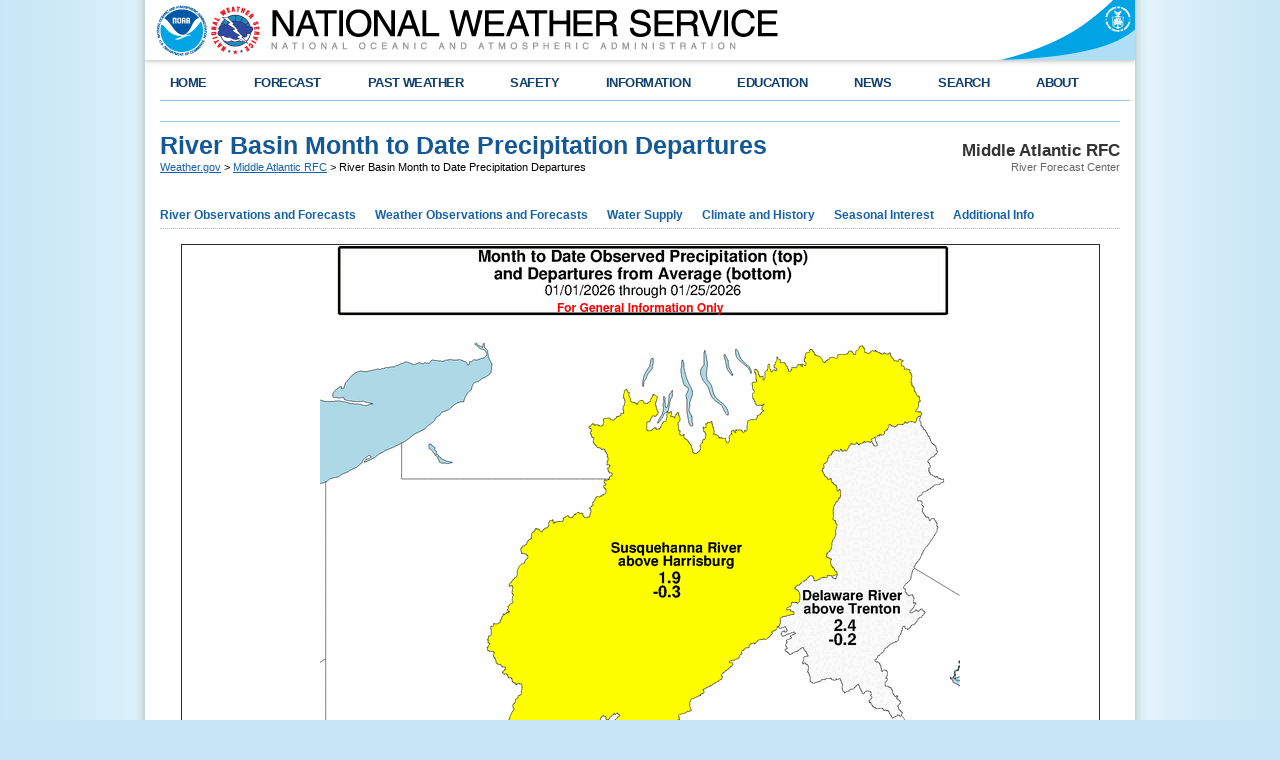

--- FILE ---
content_type: text/html; charset=UTF-8
request_url: https://www.weather.gov/marfc/BasinPrecipitationMTD
body_size: 4829
content:
<!DOCTYPE html PUBLIC "-//W3C//DTD XHTML 1.0 Transitional//EN" "http://www.w3.org/TR/xhtml1/DTD/xhtml1-transitional.dtd">
    <head>
        <link rel="schema.DC" href="http://purl.org/dc/elements/1.1/" />
<title>River Basin Month to Date Precipitation Departures</title>
<meta name="DC.title" content="River Basin Month to Date Precipitation Departures" />
<meta name="DC.description" content="River Basin Month to Date Precipitation Departures" />
<meta name="DC.creator" content="US Department of Commerce, NOAA, National Weather Service" />
<meta name="DC.date.created" scheme="ISO8601" content="June 5th 2025 5:19 PM" />
<meta name="DC.language" scheme="DCTERMS.RFC1766" content="EN-US" />
<meta name="DC.keywords" content="precipitation departure" />
<meta name="DC.publisher" content="NOAA's National Weather Service" />
<meta name="DC.contributor" content="National Weather Service" />
<meta name="DC.rights" content="/disclaimer.php" />
<meta name="rating" content="General" />
<meta name="robots" content="index,follow" />


        <link href="/css/weatherstyle.css" rel="stylesheet" type="text/css" />
        <link href="/css/template.css" rel="stylesheet" type="text/css" />
        <link href="/css/myfcst.css" rel="stylesheet" type="text/css" />
        <link href="/css/ForecastSearch.css" rel="stylesheet" type="text/css" />
        <link href="/css/pointforecast.css" rel="stylesheet" type="text/css" />
        <link href="/css/jqueryui10_3_1custom/jquery-ui-1.10.3.custom.min.css" rel="stylesheet" type="text/css" />

<script type="text/javascript" src="/js/jquery-1.10.2.min.js"></script>        <script type="text/javascript" src="/js/jquery-ui-1.10.3.custom.min.js"></script>        <script type="text/javascript" src="/js/jquery.hoverIntent.minified.js"></script>        <script type="text/javascript" src="/js/ForecastSearch.js"></script>        <script type="text/javascript" id="_fed_an_ua_tag" src="https://dap.digitalgov.gov/Universal-Federated-Analytics-Min.js?agency=DOC&sub-agency=NOAA&yt=true&pga4=G-736JJ6NL0V"></script>        <script type="text/javascript" src="/js/topNavMenu.js"></script>        <script type="text/javascript" src="/js/NidsESRI.js"></script>        <script type="text/javascript" src="/js/nwsexit.js"></script>


        <link href="/css/widgets.css" rel="stylesheet" type="text/css" />
        <link href="/css/colorbox/colorbox.css" rel="stylesheet" type="text/css" />
        
        <script type="text/javascript" src="/js/widgets.js"></script>
        <script type="text/javascript" src="/js/jquery.cycle2.min.js"></script>
        <script type="text/javascript" src="/js/jquery.colorbox-min.js"></script>
        <script type="text/javascript" src="/js/nwsexit.js"></script>
        <script async src="https://www.googletagmanager.com/gtag/js?id=G-736JJ6NL0V"></script>
<script>
    window.dataLayer = window.dataLayer || [];
    function gtag(){dataLayer.push(arguments);}
    gtag('js', new Date());

            gtag('config', 'G-736JJ6NL0V');
            gtag('config', 'G-Z9CZEQW57Z');
    </script>

<script>
$(document).ready(function() {
  $('img.nocache').each(function () {
      var $this = $(this);
      $this.attr('src', noCache($this.attr('src')));
  });
});
function noCache(url) {
  return url + (url.indexOf('?') >= 0 ? '&nocache=' : '?') + $.now();
}
</script>
    </head>

    <body> 
        
        <div class="header">
    <div class="header-content">
        <a href="https://www.weather.gov" class="header-nws"><img src="/bundles/templating/images/header/header.png" alt="National Weather Service"/></a>
        <a href="http://www.commerce.gov" class="header-doc"><img src="/bundles/templating/images/header/header_doc.png" alt="United States Department of Commerce"/></a>
        <a href="http://www.noaa.gov" class="header-noaa" title="National Oceanic and Atmospheric Administration"></a>
    </div>
    <div style="clear:both"></div>
</div>
<div class="header-shadow">
    <div class="header-shadow-content"></div>
</div>
<script>
    var domains = {
        weather: "https://www.weather.gov",
        forecast: "https://forecast.weather.gov",
        airquality: "https://airquality.weather.gov",
        aviation: "https://aviationweather.gov",
        water: "https://water.weather.gov",
        graphical: "https://graphical.weather.gov",
        alerts: "",
        api: "https://api.weather.gov",
        radar: "https://radar.weather.gov",
        esriGeocode: "https://geocode.arcgis.com"
    }
</script>


        <div class="center">

            <div class="content">
    <div class="topnav">
        <ul id="topnav">
            <li>
                <script type="text/javascript">
                    function goBack() {
                        if (document.referrer.toLowerCase().indexOf("weather.gov") != -1) {
                            history.back();
                        } else {
                            document.location.href = "https://www.weather.gov";
                        }
                    }
                </script>
                <div class="topMenuNavList home">
                    <a href="#" onclick="goBack();">HOME</a>
                </div>
            </li>
                            <li>
                    <div class="topMenuNavList section-link">
                        <a href="https://www.weather.gov/forecastmaps/">FORECAST</a>
                    </div>
                                                                        <div style="opacity: 0;" class="sub">
                                <ul>
                                                                            <li>
                                            <a href="https://www.weather.gov">Local</a>
                                        </li>
                                                                            <li>
                                            <a href="https://digital.weather.gov">Graphical</a>
                                        </li>
                                                                            <li>
                                            <a href="https://aviationweather.gov">Aviation</a>
                                        </li>
                                                                            <li>
                                            <a href="https://www.weather.gov/marine/">Marine</a>
                                        </li>
                                                                            <li>
                                            <a href="https://water.noaa.gov">Rivers and Lakes</a>
                                        </li>
                                                                            <li>
                                            <a href="https://www.nhc.noaa.gov">Hurricanes</a>
                                        </li>
                                                                            <li>
                                            <a href="https://www.spc.noaa.gov">Severe Weather</a>
                                        </li>
                                                                            <li>
                                            <a href="https://www.weather.gov/fire/">Fire Weather</a>
                                        </li>
                                                                            <li>
                                            <a href="https://gml.noaa.gov/grad/solcalc/">Sunrise/Sunset</a>
                                        </li>
                                                                            <li>
                                            <a href="https://www.cpc.ncep.noaa.gov">Long Range Forecasts</a>
                                        </li>
                                                                            <li>
                                            <a href="https://www.cpc.ncep.noaa.gov">Climate Prediction</a>
                                        </li>
                                                                            <li>
                                            <a href="https://www.swpc.noaa.gov">Space Weather</a>
                                        </li>
                                                                    </ul>
                            </div>
                                                            </li>
                            <li>
                    <div class="topMenuNavList section-link">
                        <a href="https://www.weather.gov/wrh/climate">PAST WEATHER</a>
                    </div>
                                                                        <div style="opacity: 0;" class="sub">
                                <ul>
                                                                            <li>
                                            <a href="https://www.weather.gov/wrh/climate">Past Weather</a>
                                        </li>
                                                                            <li>
                                            <a href="https://gml.noaa.gov/grad/solcalc/">Astronomical Data</a>
                                        </li>
                                                                            <li>
                                            <a href="https://www.climate.gov/maps-data/dataset/past-weather-zip-code-data-table">Certified Weather Data</a>
                                        </li>
                                                                    </ul>
                            </div>
                                                            </li>
                            <li>
                    <div class="topMenuNavList section-link">
                        <a href="https://www.weather.gov/safety/">SAFETY</a>
                    </div>
                                                                                </li>
                            <li>
                    <div class="topMenuNavList section-link">
                        <a href="https://www.weather.gov/informationcenter">INFORMATION</a>
                    </div>
                                                                        <div style="opacity: 0;" class="sub">
                                <ul>
                                                                            <li>
                                            <a href="https://www.weather.gov/wrn/wea">Wireless Emergency Alerts</a>
                                        </li>
                                                                            <li>
                                            <a href="https://www.weather.gov/wrn/">Weather-Ready Nation</a>
                                        </li>
                                                                            <li>
                                            <a href="https://www.weather.gov/owlie/publication_brochures">Brochures</a>
                                        </li>
                                                                            <li>
                                            <a href="https://www.weather.gov/coop/">Cooperative Observers</a>
                                        </li>
                                                                            <li>
                                            <a href="https://www.weather.gov/briefing/">Daily Briefing</a>
                                        </li>
                                                                            <li>
                                            <a href="https://www.weather.gov/hazstat">Damage/Fatality/Injury Statistics</a>
                                        </li>
                                                                            <li>
                                            <a href="http://mag.ncep.noaa.gov">Forecast Models</a>
                                        </li>
                                                                            <li>
                                            <a href="https://www.weather.gov/gis/">GIS Data Portal</a>
                                        </li>
                                                                            <li>
                                            <a href="https://www.weather.gov/nwr">NOAA Weather Radio</a>
                                        </li>
                                                                            <li>
                                            <a href="https://www.weather.gov/publications/">Publications</a>
                                        </li>
                                                                            <li>
                                            <a href="https://www.weather.gov/skywarn/">SKYWARN Storm Spotters</a>
                                        </li>
                                                                            <li>
                                            <a href="https://www.weather.gov/stormready">StormReady</a>
                                        </li>
                                                                            <li>
                                            <a href="https://www.weather.gov/tsunamiready/">TsunamiReady</a>
                                        </li>
                                                                            <li>
                                            <a href="https://www.weather.gov/notification/">Service Change Notices</a>
                                        </li>
                                                                    </ul>
                            </div>
                                                            </li>
                            <li>
                    <div class="topMenuNavList section-link">
                        <a href="https://www.weather.gov/education/">EDUCATION</a>
                    </div>
                                                                                </li>
                            <li>
                    <div class="topMenuNavList section-link">
                        <a href="https://www.weather.gov/news">NEWS</a>
                    </div>
                                                                                </li>
                            <li>
                    <div class="topMenuNavList section-link">
                        <a href="https://www.weather.gov/search/">SEARCH</a>
                    </div>
                                            <div style="opacity: 0;" class="sub">
                            <ul class="no-links">
                            <li><!-- Begin search code -->
                                <div id="site-search">
                                    <form method="get" action="https://search.usa.gov/search" style="margin-bottom: 0; margin-top: 0;">
                                        <input type="hidden" name="v:project" value="firstgov" />
                                        <label for="query">Search For</label>
                                        <input type="text" name="query" id="query" size="12" />
                                        <input type="submit" value="Go" />
                                        <p>
                                            <input type="radio" name="affiliate" checked="checked" value="nws.noaa.gov" id="nws" />
                                            <label for="nws" class="search-scope">NWS</label>
                                            <input type="radio" name="affiliate" value="noaa.gov" id="noaa" />
                                            <label for="noaa" class="search-scope">All NOAA</label>
                                        </p>
                                    </form>
                                </div>
                            </li>
                            </ul>
                        </div>
                                    </li>
                            <li class="last">
                    <div class="topMenuNavList section-link">
                        <a href="https://www.weather.gov/about/">ABOUT</a>
                    </div>
                                                                        <div style="opacity: 0;" class="sub">
                                <ul>
                                                                            <li>
                                            <a href="https://www.weather.gov/about/">About NWS</a>
                                        </li>
                                                                            <li>
                                            <a href="https://www.weather.gov/organization">Organization</a>
                                        </li>
                                                                            <li>
                                            <a href="https://sites.google.com/a/noaa.gov/nws-insider/">For NWS Employees</a>
                                        </li>
                                                                            <li>
                                            <a href="https://www.weather.gov/ncep/">National Centers</a>
                                        </li>
                                                                            <li>
                                            <a href="https://www.noaa.gov/nws-careers">Careers</a>
                                        </li>
                                                                            <li>
                                            <a href="https://www.weather.gov/contact">Contact Us</a>
                                        </li>
                                                                            <li>
                                            <a href="https://forecast.weather.gov/glossary.php">Glossary</a>
                                        </li>
                                                                            <li>
                                            <a href="https://www.weather.gov/socialmedia">Social Media</a>
                                        </li>
                                                                            <li>
                                            <a href="https://www.noaa.gov/NWStransformation">NWS Transformation</a>
                                        </li>
                                                                    </ul>
                            </div>
                                                            </li>
                    </ul>
    </div>
</div>


            <div class="center-content">

                
                

                <div class="full-width-border">
                    <div class="partial-width-borderbottom">



                        <div class="div-full">
 
                        <div class="div-full breadcrumb">
    <div class="sitename">
        <p class="sitename-name">Middle Atlantic RFC</p>
        <p class="sitename-class">River Forecast Center</p>
    </div>
    <div class="location">
        <h1 class='location-pagetitle'>River Basin Month to Date Precipitation Departures</h1>
        <div class='location-breadcrumb'>
            <a href="https://www.weather.gov">Weather.gov</a>
                                                &gt; <a href="https://www.weather.gov/marfc">Middle Atlantic RFC</a>
                                &gt; River Basin Month to Date Precipitation Departures
                    </div>
    </div>
</div>

                        <div class="div-full">
    <div class="subMenuNav">
        <ul id="subMenuNav">
                            <li>
                    <div class="subMenuNavList section-link">
                        <a href="#">River Observations and Forecasts</a>
                    </div>
                                            <div class="sub">
                            <ul>
                                                                    <li>
                                        <a href="https://water.noaa.gov/#@=-77.2223015,39.8929329,5.627057&amp;b=topographic&amp;g=obsFcst,1!1!1!1!1!1!1!1!1!1!1!1!1!1!1!0!0!0!0!0,0.5,1!1!1!1!0,0,0&amp;ab=0,0,#D94B4A,1,1,1,#cccccc,1,0,0,#B243B1,1,0,0,#98E09A,1&amp;a=hydrologic,0.35&amp;s=0,0,0.9,0.9&amp;n=false,#72afe9,0.9,0,0.9,0,0.9&amp;p=false,0.75,0,7,0,1,2024,4,12,0&amp;d=0,0,1,1,1,1,1,1,#006EFF,1,#006EFF,1,#006EFF&amp;q=rfc%3Amarfc"> River Observations &amp; Forecasts</a>
                                    </li>
                                                                    <li>
                                        <a href="https://www.weather.gov"> Watches &amp; Warnings</a>
                                    </li>
                                                                    <li>
                                        <a href="https://www.weather.gov/marfc/Forecasts"> MARFC River Forecast Products</a>
                                    </li>
                                                                    <li>
                                        <a href="https://www.weather.gov/marfc/Forecasts/#wfo_ahps"> River &amp; Lakes Summaries</a>
                                    </li>
                                                                    <li>
                                        <a href="https://www.weather.gov/marfc/Flood_Outlook"> 5 Day Significant Flood Outlook</a>
                                    </li>
                                                                    <li>
                                        <a href="https://www.weather.gov/marfc/self_briefing"> Self Briefing</a>
                                    </li>
                                                                    <li>
                                        <a href="https://www.weather.gov/marfc/Flash_Flood_Headwater_Guidance"> Flash Flood Guidance</a>
                                    </li>
                                                                    <li>
                                        <a href="https://www.weather.gov/erh/mmefs?Lat=40&amp;Lon=-77&amp;Zoom=7"> Ensemble Forecasts</a>
                                    </li>
                                                                    <li>
                                        <a href="https://water.noaa.gov"> National River and Lake Observations and Forecasts</a>
                                    </li>
                                                                    <li>
                                        <a href="https://www.weather.gov/marfc/River_Observations"> Observed River Stages</a>
                                    </li>
                                                            </ul>
                        </div>
                                    </li>
                            <li>
                    <div class="subMenuNavList section-link">
                        <a href="#">Weather Observations and Forecasts</a>
                    </div>
                                            <div class="sub">
                            <ul>
                                                                    <li>
                                        <a href="https://www.weather.gov/marfc/DailyPrecipitation"> Observed Precipitation</a>
                                    </li>
                                                                    <li>
                                        <a href="https://www.weather.gov/marfc/Multisensor_Precipitation"> Multisensor Precipitation</a>
                                    </li>
                                                                    <li>
                                        <a href="https://www.weather.gov/marfc/Precipitation_Forecasts"> Precipitation Forecast</a>
                                    </li>
                                                                    <li>
                                        <a href="https://www.wpc.ncep.noaa.gov"> National Forecasts</a>
                                    </li>
                                                                    <li>
                                        <a href="https://radar.weather.gov"> Radar</a>
                                    </li>
                                                                    <li>
                                        <a href="https://www.star.nesdis.noaa.gov/GOES/index.php"> Satellite</a>
                                    </li>
                                                            </ul>
                        </div>
                                    </li>
                            <li>
                    <div class="subMenuNavList section-link">
                        <a href="#">Water Supply</a>
                    </div>
                                            <div class="sub">
                            <ul>
                                                                    <li>
                                        <a href="https://droughtmonitor.unl.edu"> Drought Monitor</a>
                                    </li>
                                                                    <li>
                                        <a href="https://droughtmonitor.unl.edu/data/png/current/current_rfcMARFC_trd.png"> Current Drought Monitor Map</a>
                                    </li>
                                                                    <li>
                                        <a href="https://www.weather.gov/marfc/Precipitation_Departures"> Precipitation Departures From Average</a>
                                    </li>
                                                                    <li>
                                        <a href="https://www.weather.gov/marfc/WRO"> Water Resources Outlook</a>
                                    </li>
                                                            </ul>
                        </div>
                                    </li>
                            <li>
                    <div class="subMenuNavList section-link">
                        <a href="#">Climate and History</a>
                    </div>
                                            <div class="sub">
                            <ul>
                                                                    <li>
                                        <a href="https://www.climate.gov/enso"> El Niño/La Niña</a>
                                    </li>
                                                                    <li>
                                        <a href="https://www.weather.gov/marfc/Flood_Frequency"> Historic Flood and Flood Frequency</a>
                                    </li>
                                                                    <li>
                                        <a href="https://www.cpc.ncep.noaa.gov/"> Seasonal Outlooks</a>
                                    </li>
                                                            </ul>
                        </div>
                                    </li>
                            <li>
                    <div class="subMenuNavList section-link">
                        <a href="#">Seasonal Interest</a>
                    </div>
                                            <div class="sub">
                            <ul>
                                                                    <li>
                                        <a href="https://www.spc.noaa.gov"> Severe Weather</a>
                                    </li>
                                                                    <li>
                                        <a href="https://www.weather.gov/marfc/Snow"> Snow and Snow Water Equivalent</a>
                                    </li>
                                                                    <li>
                                        <a href="https://www.nhc.noaa.gov"> Tropical Weather</a>
                                    </li>
                                                                    <li>
                                        <a href="https://www.weather.gov/marfc/WaterTemperatures"> Water Temperature</a>
                                    </li>
                                                                    <li>
                                        <a href="https://www.weather.gov/marfc/WaterTemperatureTables"> Water Temperature Tables</a>
                                    </li>
                                                                    <li>
                                        <a href="https://www.weather.gov/marfc/WinterSpring_Flood_Outlook"> Spring Flood Outlook</a>
                                    </li>
                                                            </ul>
                        </div>
                                    </li>
                            <li>
                    <div class="subMenuNavList section-link">
                        <a href="#">Additional Info</a>
                    </div>
                                            <div class="sub">
                            <ul>
                                                                    <li>
                                        <a href="https://www.weather.gov/marfc/Rivers"> River Basins &amp; Forecast Points</a>
                                    </li>
                                                                    <li>
                                        <a href="https://www.weather.gov/marfc/Fact_Sheets"> Fact Sheets</a>
                                    </li>
                                                                    <li>
                                        <a href="https://www.weather.gov/marfc/AboutUs"> About Us </a>
                                    </li>
                                                                    <li>
                                        <a href="https://www.weather.gov/marfc/EducationalLinks"> Educational Links</a>
                                    </li>
                                                                    <li>
                                        <a href="https://www.weather.gov/media/marfc/FactSheets/MARFC_brochure-1.pdf"> Office Brochure</a>
                                    </li>
                                                            </ul>
                        </div>
                                    </li>
                    </ul>
    </div>
</div>

                        
                        <div class="div-full">
<div class="cms-content"><table align="center" border="1" cellpadding="1" cellspacing="1">
	<tbody>
		<tr>
			<td colspan="6" style="text-align: center;"><img alt="" src="/images/marfc/departures/dep_basins.monthly.png" style="width: 640px; height: 917px;" /></td>
		</tr>
		<tr>
			<td colspan="2" style="text-align: center;"><a href="http://www.weather.gov/marfc/BasinPrecipitationYTD"><strong>Year to Date</strong></a></td>
			<td colspan="2" style="text-align: center;"><strong>Month to Date</strong></td>
			<td colspan="2" style="text-align: center;">&nbsp;</td>
		</tr>
		<tr>
			<td style="text-align: center; width: 150px;"><a href="http://www.weather.gov/marfc/BasinPrecipitation7Day"><strong>7 Days</strong></a></td>
			<td style="text-align: center; width: 150px;"><a href="http://www.weather.gov/marfc/BasinPrecipitation30Day"><strong>30 Days</strong></a></td>
			<td style="text-align: center; width: 150px;"><a href="http://www.weather.gov/marfc/BasinPrecipitation60Day"><strong>60 Days</strong></a></td>
			<td style="text-align: center; width: 150px;"><a href="http://www.weather.gov/marfc/BasinPrecipitation90Day"><strong>90 Days</strong></a></td>
			<td style="text-align: center; width: 150px;"><a href="http://www.weather.gov/marfc/BasinPrecipitation180Day"><strong>180 Days</strong></a></td>
			<td style="text-align: center; width: 150px;"><a href="http://www.weather.gov/marfc/BasinPrecipitation365Day"><strong>365 Days</strong></a></td>
		</tr>
		<tr>
			<td colspan="6" style="text-align: center; width: 125px;"><a href="http://www.weather.gov/marfc/Precipitation_Departures">Back to Departures page</a></td>
		</tr>
	</tbody>
</table>

<p>&nbsp;</p>

</div>
</div>
<div style="clear:both"></div>  

                        </div>

                    </div><!-- end of div class="partial-width-borderbottom" -->
                </div><!-- div class="full-width-border" -->

                <div class="partial-width-borderbottom feature-block">
                    <!-- area for features, frontpage thumbs, and custom page -->
                    
                    
                </div><!-- end of div class="partial-width-borderbottom feature-block" -->

                <div class="full-width-first">
                    
                </div>


                <div style="clear:both;"></div>

            </div><!-- <div class="center-content"> -->

        </div><!-- end of <div class="center"> -->

        <!-- sitemap area -->
        <div class="footer">
            
        </div><!-- end of <div class="footer"> -->

        <!-- legal footer area -->
        <div class="footer-legal">
            <div class="footer-legal">
    <div class="footer-legal-content">

        <div class="one-sixth-first" id="footer_legal_gov">
            <a href="http://www.usa.gov"><img src="/bundles/templating/images/footer/usa_gov.png" alt="usa.gov" width="110" height="30" /></a>
        </div>

        <div class="one-half-first" id="footer_legal_info">
            <p>
                <a href="http://www.commerce.gov">US Dept of Commerce</a><br />
                <a href="http://www.noaa.gov">National Oceanic and Atmospheric Administration</a><br />
                <a href="https://www.weather.gov">National Weather Service</a><br />
                Middle Atlantic RFC<br />                328 Innovation Boulevard<br />
                Suite 330<br />                State College, PA 16803
                <br />814-954-6408<br />
                <br /><a href="mailto:marfc.webmaster@noaa.gov">Comments? Questions? Please Contact Us.</a>
            </p>
        </div>

        <div class="one-third-last" id="footer_required_links">
            <div class="div-half">
                <a href="https://www.weather.gov/disclaimer">Disclaimer</a><br />
                <a href="http://www.cio.noaa.gov/services_programs/info_quality.html">Information Quality</a><br />
                <a href="https://www.weather.gov/help">Help</a><br />
                <a href="/glossary">Glossary</a>
            </div>

            <div class="div-half">
                <a href="https://www.weather.gov/privacy">Privacy Policy</a><br />
                <a href="https://www.noaa.gov/foia-freedom-of-information-act">Freedom of Information Act (FOIA)</a><br />
                <a href="https://www.weather.gov/about">About Us</a><br />
                <a href="https://www.weather.gov/careers">Career Opportunities</a>
            </div>
        </div>
    </div>
</div>

        </div><!-- end of <div class="footer-legal"> -->

    </body>
</html>